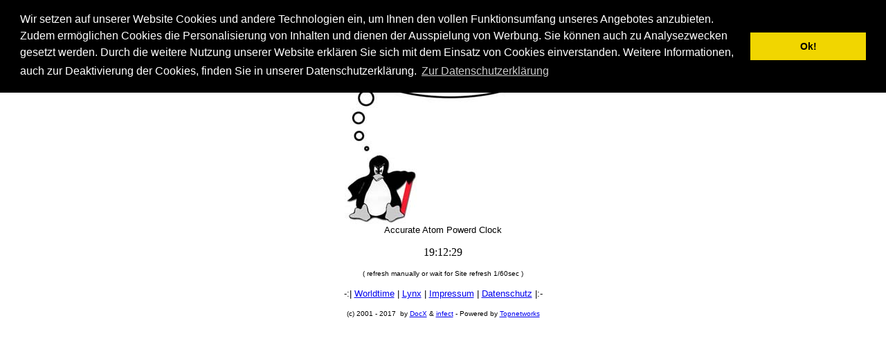

--- FILE ---
content_type: text/html
request_url: https://www.wiespaetistes.de/index.shtml
body_size: 1985
content:
<html>
<head>
   <meta http-equiv="Content-Type" content="text/html; charset=ISO-8859-1">
   <meta name="description" content="Wie spaet ist es ?">
   <meta name="keywords" content="uhrzeit,uhr,datum,Uhrzeit, Datum, wiespaet, wiespaetistes, atomuhr, schaltuhr, schaljahr, Zeit">
   <meta name="page-topic" content="uhrzeit">
   <meta name="page-type" content="service">
   <meta name="revisit-after" content="3 days">
   <meta name="robots" content="INDEX,FOLLOW">
   <title>Wie spaet ist es ?  Die Seite mit der Zeit </title>
<!-- Begin Cookie Consent plugin by Silktide - http://silktide.com/cookieconsent -->

<link rel="stylesheet" type="text/css" href="//cdnjs.cloudflare.com/ajax/libs/cookieconsent2/3.0.3/cookieconsent.min.css" />
<script src="//cdnjs.cloudflare.com/ajax/libs/cookieconsent2/3.0.3/cookieconsent.min.js"></script>
<script>
window.addEventListener("load", function(){
window.cookieconsent.initialise({
  "palette": {
    "popup": {
      "background": "#000"
    },
    "button": {
      "background": "#f1d600"
    }
  },
  "position": "top",
  "content": {
    "message": "Wir setzen auf unserer Website Cookies und andere Technologien ein, um Ihnen den vollen Funktionsumfang unseres Angebotes anzubieten. Zudem ermöglichen Cookies die Personalisierung von Inhalten und dienen der Ausspielung von Werbung. Sie können auch zu Analysezwecken gesetzt werden. Durch die weitere Nutzung unserer Website erklären Sie sich mit dem Einsatz von Cookies einverstanden. Weitere Informationen, auch zur Deaktivierung der Cookies, finden Sie in unserer Datenschutzerklärung.",
    "dismiss": "Ok!",
    "link": "Zur Datenschutzerklärung",
    "href": "https://www.wiespaetistes.de/datenschutzerklaerung.html"
  }
})});
</script>
<!-- End Cookie Consent plugin -->

<script>
<!--
//enter refresh time in "minutes:seconds" Minutes 
//should range from 0 to inifinity. Seconds should 
//range from 0 to 59


var limit="0:59"

if (document.images){
var parselimit=limit.split(":")
parselimit=parselimit[0]*60+parselimit[1]*1
}
function beginrefresh(){
if (!document.images)
return
if (parselimit==1)
window.location.reload()
else{ 
parselimit-=1
curmin=Math.floor(parselimit/60)
cursec=parselimit%60
if (curmin!=0)
curtime=curmin+" minutes and "+cursec+" bis zum Neuladen der Seite!"
else
curtime=cursec+" Sekunden bis zum Neuladen der Seite!"
window.status=curtime
setTimeout("beginrefresh()",1000)
}
}
window.onload=beginrefresh
//-->
</script>
</head>
<body text="#000000" bgcolor="#FFFFFF">
&nbsp;
<center>
<br><a href=""><img SRC="main2000.jpg" ALT="home" BORDER=0 height=281 width=300></a>
<br><font face="Verdana, Arial, Helvetica, sans-serif"><font size=-1>Accurate
Atom Powerd Clock</font></font>
<p>19:12:29
<p><font face="Verdana, Arial, Helvetica, sans-serif"><font size=-2>( refresh
manually or wait for Site refresh 1/60sec )</font></font>

<p><font face="Verdana, Arial, Helvetica, sans-serif"><font size=-1>-:|
<a href="worldtime.html">Worldtime</a> | <a href="http://www.wiespaetistes.de/cgi-bin/textclock.pl" target="_new">
Lynx</a> | <a href="impressum.html">Impressum</a> | <a href="datenschutzerklaerung.html">Datenschutz</a> |:-</font></font></center>

<center><font face="Verdana, Arial, Helvetica, sans-serif"><font size=-2>(c)
2001 - 2017&nbsp; by <a href="http://me.docx.org">DocX</a> & <a
href="http://infect.c64.org/">infect</a> - Powered by <a href="http://www.topnetworks.de">Topnetworks</a></font></font></center>
<br>
<center>
<script type="text/javascript"><!--
google_ad_client = "ca-pub-4759979348336415";
/* Footer - Wie spät ist es */
google_ad_slot = "1639880826";
google_ad_width = 728;
google_ad_height = 90;
//-->
</script>
<script type="text/javascript"
src="http://pagead2.googlesyndication.com/pagead/show_ads.js">
</script>
</center>
<br>
<!-- Piwik -->
<script type="text/javascript">
  var _paq = _paq || [];
  _paq.push(['trackPageView']);
  _paq.push(['enableLinkTracking']);
  (function() {
    var u="//analytics.docx.org/";
    _paq.push(['setTrackerUrl', u+'piwik.php']);
    _paq.push(['setSiteId', 15]);
    var d=document, g=d.createElement('script'), s=d.getElementsByTagName('script')[0];
    g.type='text/javascript'; g.async=true; g.defer=true; g.src=u+'piwik.js'; s.parentNode.insertBefore(g,s);
  })();
</script>
<noscript><p><img src="//analytics.docx.org/piwik.php?idsite=15" style="border:0;" alt="" /></p></noscript>
<!-- End Piwik Code -->

</body>
</html>
